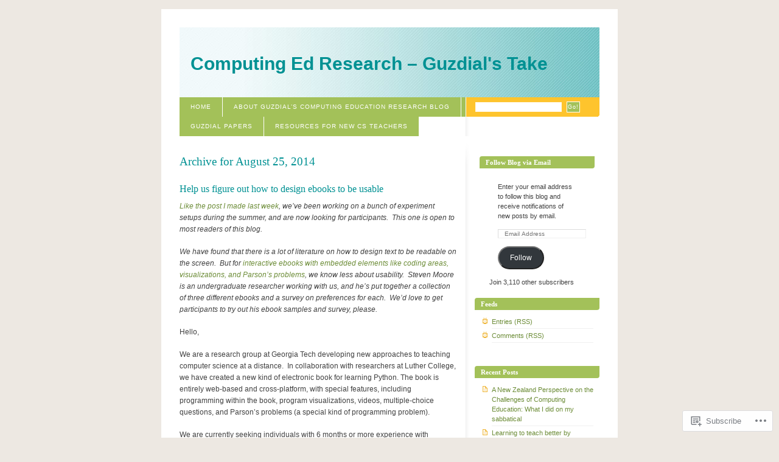

--- FILE ---
content_type: text/html; charset=UTF-8
request_url: https://computinged.wordpress.com/2014/08/25/
body_size: 19696
content:
<!DOCTYPE html PUBLIC "-//W3C//DTD XHTML 1.0 Strict//EN" "http://www.w3.org/TR/xhtml1/DTD/xhtml1-strict.dtd">
<html xmlns="http://www.w3.org/1999/xhtml" xml:lang="en" lang="en">
<head>
<meta http-equiv="Content-Type" content="text/html; charset=UTF-8" />
	<title>25 | August | 2014 | Computing Ed Research - Guzdial&#039;s Take</title>
	<link rel="pingback" href="https://computinged.wordpress.com/xmlrpc.php" />
	<meta name='robots' content='max-image-preview:large' />
<link rel='dns-prefetch' href='//s0.wp.com' />
<link rel="alternate" type="application/rss+xml" title="Computing Ed Research - Guzdial&#039;s Take &raquo; Feed" href="https://computinged.wordpress.com/feed/" />
<link rel="alternate" type="application/rss+xml" title="Computing Ed Research - Guzdial&#039;s Take &raquo; Comments Feed" href="https://computinged.wordpress.com/comments/feed/" />
	<script type="text/javascript">
		/* <![CDATA[ */
		function addLoadEvent(func) {
			var oldonload = window.onload;
			if (typeof window.onload != 'function') {
				window.onload = func;
			} else {
				window.onload = function () {
					oldonload();
					func();
				}
			}
		}
		/* ]]> */
	</script>
	<link crossorigin='anonymous' rel='stylesheet' id='all-css-0-1' href='/wp-content/mu-plugins/infinity/themes/pub/blix.css?m=1340748099i&cssminify=yes' type='text/css' media='all' />
<style id='wp-emoji-styles-inline-css'>

	img.wp-smiley, img.emoji {
		display: inline !important;
		border: none !important;
		box-shadow: none !important;
		height: 1em !important;
		width: 1em !important;
		margin: 0 0.07em !important;
		vertical-align: -0.1em !important;
		background: none !important;
		padding: 0 !important;
	}
/*# sourceURL=wp-emoji-styles-inline-css */
</style>
<link crossorigin='anonymous' rel='stylesheet' id='all-css-2-1' href='/wp-content/plugins/gutenberg-core/v22.4.0/build/styles/block-library/style.min.css?m=1768935615i&cssminify=yes' type='text/css' media='all' />
<style id='wp-block-library-inline-css'>
.has-text-align-justify {
	text-align:justify;
}
.has-text-align-justify{text-align:justify;}

/*# sourceURL=wp-block-library-inline-css */
</style><style id='global-styles-inline-css'>
:root{--wp--preset--aspect-ratio--square: 1;--wp--preset--aspect-ratio--4-3: 4/3;--wp--preset--aspect-ratio--3-4: 3/4;--wp--preset--aspect-ratio--3-2: 3/2;--wp--preset--aspect-ratio--2-3: 2/3;--wp--preset--aspect-ratio--16-9: 16/9;--wp--preset--aspect-ratio--9-16: 9/16;--wp--preset--color--black: #000000;--wp--preset--color--cyan-bluish-gray: #abb8c3;--wp--preset--color--white: #ffffff;--wp--preset--color--pale-pink: #f78da7;--wp--preset--color--vivid-red: #cf2e2e;--wp--preset--color--luminous-vivid-orange: #ff6900;--wp--preset--color--luminous-vivid-amber: #fcb900;--wp--preset--color--light-green-cyan: #7bdcb5;--wp--preset--color--vivid-green-cyan: #00d084;--wp--preset--color--pale-cyan-blue: #8ed1fc;--wp--preset--color--vivid-cyan-blue: #0693e3;--wp--preset--color--vivid-purple: #9b51e0;--wp--preset--gradient--vivid-cyan-blue-to-vivid-purple: linear-gradient(135deg,rgb(6,147,227) 0%,rgb(155,81,224) 100%);--wp--preset--gradient--light-green-cyan-to-vivid-green-cyan: linear-gradient(135deg,rgb(122,220,180) 0%,rgb(0,208,130) 100%);--wp--preset--gradient--luminous-vivid-amber-to-luminous-vivid-orange: linear-gradient(135deg,rgb(252,185,0) 0%,rgb(255,105,0) 100%);--wp--preset--gradient--luminous-vivid-orange-to-vivid-red: linear-gradient(135deg,rgb(255,105,0) 0%,rgb(207,46,46) 100%);--wp--preset--gradient--very-light-gray-to-cyan-bluish-gray: linear-gradient(135deg,rgb(238,238,238) 0%,rgb(169,184,195) 100%);--wp--preset--gradient--cool-to-warm-spectrum: linear-gradient(135deg,rgb(74,234,220) 0%,rgb(151,120,209) 20%,rgb(207,42,186) 40%,rgb(238,44,130) 60%,rgb(251,105,98) 80%,rgb(254,248,76) 100%);--wp--preset--gradient--blush-light-purple: linear-gradient(135deg,rgb(255,206,236) 0%,rgb(152,150,240) 100%);--wp--preset--gradient--blush-bordeaux: linear-gradient(135deg,rgb(254,205,165) 0%,rgb(254,45,45) 50%,rgb(107,0,62) 100%);--wp--preset--gradient--luminous-dusk: linear-gradient(135deg,rgb(255,203,112) 0%,rgb(199,81,192) 50%,rgb(65,88,208) 100%);--wp--preset--gradient--pale-ocean: linear-gradient(135deg,rgb(255,245,203) 0%,rgb(182,227,212) 50%,rgb(51,167,181) 100%);--wp--preset--gradient--electric-grass: linear-gradient(135deg,rgb(202,248,128) 0%,rgb(113,206,126) 100%);--wp--preset--gradient--midnight: linear-gradient(135deg,rgb(2,3,129) 0%,rgb(40,116,252) 100%);--wp--preset--font-size--small: 13px;--wp--preset--font-size--medium: 20px;--wp--preset--font-size--large: 36px;--wp--preset--font-size--x-large: 42px;--wp--preset--font-family--albert-sans: 'Albert Sans', sans-serif;--wp--preset--font-family--alegreya: Alegreya, serif;--wp--preset--font-family--arvo: Arvo, serif;--wp--preset--font-family--bodoni-moda: 'Bodoni Moda', serif;--wp--preset--font-family--bricolage-grotesque: 'Bricolage Grotesque', sans-serif;--wp--preset--font-family--cabin: Cabin, sans-serif;--wp--preset--font-family--chivo: Chivo, sans-serif;--wp--preset--font-family--commissioner: Commissioner, sans-serif;--wp--preset--font-family--cormorant: Cormorant, serif;--wp--preset--font-family--courier-prime: 'Courier Prime', monospace;--wp--preset--font-family--crimson-pro: 'Crimson Pro', serif;--wp--preset--font-family--dm-mono: 'DM Mono', monospace;--wp--preset--font-family--dm-sans: 'DM Sans', sans-serif;--wp--preset--font-family--dm-serif-display: 'DM Serif Display', serif;--wp--preset--font-family--domine: Domine, serif;--wp--preset--font-family--eb-garamond: 'EB Garamond', serif;--wp--preset--font-family--epilogue: Epilogue, sans-serif;--wp--preset--font-family--fahkwang: Fahkwang, sans-serif;--wp--preset--font-family--figtree: Figtree, sans-serif;--wp--preset--font-family--fira-sans: 'Fira Sans', sans-serif;--wp--preset--font-family--fjalla-one: 'Fjalla One', sans-serif;--wp--preset--font-family--fraunces: Fraunces, serif;--wp--preset--font-family--gabarito: Gabarito, system-ui;--wp--preset--font-family--ibm-plex-mono: 'IBM Plex Mono', monospace;--wp--preset--font-family--ibm-plex-sans: 'IBM Plex Sans', sans-serif;--wp--preset--font-family--ibarra-real-nova: 'Ibarra Real Nova', serif;--wp--preset--font-family--instrument-serif: 'Instrument Serif', serif;--wp--preset--font-family--inter: Inter, sans-serif;--wp--preset--font-family--josefin-sans: 'Josefin Sans', sans-serif;--wp--preset--font-family--jost: Jost, sans-serif;--wp--preset--font-family--libre-baskerville: 'Libre Baskerville', serif;--wp--preset--font-family--libre-franklin: 'Libre Franklin', sans-serif;--wp--preset--font-family--literata: Literata, serif;--wp--preset--font-family--lora: Lora, serif;--wp--preset--font-family--merriweather: Merriweather, serif;--wp--preset--font-family--montserrat: Montserrat, sans-serif;--wp--preset--font-family--newsreader: Newsreader, serif;--wp--preset--font-family--noto-sans-mono: 'Noto Sans Mono', sans-serif;--wp--preset--font-family--nunito: Nunito, sans-serif;--wp--preset--font-family--open-sans: 'Open Sans', sans-serif;--wp--preset--font-family--overpass: Overpass, sans-serif;--wp--preset--font-family--pt-serif: 'PT Serif', serif;--wp--preset--font-family--petrona: Petrona, serif;--wp--preset--font-family--piazzolla: Piazzolla, serif;--wp--preset--font-family--playfair-display: 'Playfair Display', serif;--wp--preset--font-family--plus-jakarta-sans: 'Plus Jakarta Sans', sans-serif;--wp--preset--font-family--poppins: Poppins, sans-serif;--wp--preset--font-family--raleway: Raleway, sans-serif;--wp--preset--font-family--roboto: Roboto, sans-serif;--wp--preset--font-family--roboto-slab: 'Roboto Slab', serif;--wp--preset--font-family--rubik: Rubik, sans-serif;--wp--preset--font-family--rufina: Rufina, serif;--wp--preset--font-family--sora: Sora, sans-serif;--wp--preset--font-family--source-sans-3: 'Source Sans 3', sans-serif;--wp--preset--font-family--source-serif-4: 'Source Serif 4', serif;--wp--preset--font-family--space-mono: 'Space Mono', monospace;--wp--preset--font-family--syne: Syne, sans-serif;--wp--preset--font-family--texturina: Texturina, serif;--wp--preset--font-family--urbanist: Urbanist, sans-serif;--wp--preset--font-family--work-sans: 'Work Sans', sans-serif;--wp--preset--spacing--20: 0.44rem;--wp--preset--spacing--30: 0.67rem;--wp--preset--spacing--40: 1rem;--wp--preset--spacing--50: 1.5rem;--wp--preset--spacing--60: 2.25rem;--wp--preset--spacing--70: 3.38rem;--wp--preset--spacing--80: 5.06rem;--wp--preset--shadow--natural: 6px 6px 9px rgba(0, 0, 0, 0.2);--wp--preset--shadow--deep: 12px 12px 50px rgba(0, 0, 0, 0.4);--wp--preset--shadow--sharp: 6px 6px 0px rgba(0, 0, 0, 0.2);--wp--preset--shadow--outlined: 6px 6px 0px -3px rgb(255, 255, 255), 6px 6px rgb(0, 0, 0);--wp--preset--shadow--crisp: 6px 6px 0px rgb(0, 0, 0);}:where(body) { margin: 0; }:where(.is-layout-flex){gap: 0.5em;}:where(.is-layout-grid){gap: 0.5em;}body .is-layout-flex{display: flex;}.is-layout-flex{flex-wrap: wrap;align-items: center;}.is-layout-flex > :is(*, div){margin: 0;}body .is-layout-grid{display: grid;}.is-layout-grid > :is(*, div){margin: 0;}body{padding-top: 0px;padding-right: 0px;padding-bottom: 0px;padding-left: 0px;}:root :where(.wp-element-button, .wp-block-button__link){background-color: #32373c;border-width: 0;color: #fff;font-family: inherit;font-size: inherit;font-style: inherit;font-weight: inherit;letter-spacing: inherit;line-height: inherit;padding-top: calc(0.667em + 2px);padding-right: calc(1.333em + 2px);padding-bottom: calc(0.667em + 2px);padding-left: calc(1.333em + 2px);text-decoration: none;text-transform: inherit;}.has-black-color{color: var(--wp--preset--color--black) !important;}.has-cyan-bluish-gray-color{color: var(--wp--preset--color--cyan-bluish-gray) !important;}.has-white-color{color: var(--wp--preset--color--white) !important;}.has-pale-pink-color{color: var(--wp--preset--color--pale-pink) !important;}.has-vivid-red-color{color: var(--wp--preset--color--vivid-red) !important;}.has-luminous-vivid-orange-color{color: var(--wp--preset--color--luminous-vivid-orange) !important;}.has-luminous-vivid-amber-color{color: var(--wp--preset--color--luminous-vivid-amber) !important;}.has-light-green-cyan-color{color: var(--wp--preset--color--light-green-cyan) !important;}.has-vivid-green-cyan-color{color: var(--wp--preset--color--vivid-green-cyan) !important;}.has-pale-cyan-blue-color{color: var(--wp--preset--color--pale-cyan-blue) !important;}.has-vivid-cyan-blue-color{color: var(--wp--preset--color--vivid-cyan-blue) !important;}.has-vivid-purple-color{color: var(--wp--preset--color--vivid-purple) !important;}.has-black-background-color{background-color: var(--wp--preset--color--black) !important;}.has-cyan-bluish-gray-background-color{background-color: var(--wp--preset--color--cyan-bluish-gray) !important;}.has-white-background-color{background-color: var(--wp--preset--color--white) !important;}.has-pale-pink-background-color{background-color: var(--wp--preset--color--pale-pink) !important;}.has-vivid-red-background-color{background-color: var(--wp--preset--color--vivid-red) !important;}.has-luminous-vivid-orange-background-color{background-color: var(--wp--preset--color--luminous-vivid-orange) !important;}.has-luminous-vivid-amber-background-color{background-color: var(--wp--preset--color--luminous-vivid-amber) !important;}.has-light-green-cyan-background-color{background-color: var(--wp--preset--color--light-green-cyan) !important;}.has-vivid-green-cyan-background-color{background-color: var(--wp--preset--color--vivid-green-cyan) !important;}.has-pale-cyan-blue-background-color{background-color: var(--wp--preset--color--pale-cyan-blue) !important;}.has-vivid-cyan-blue-background-color{background-color: var(--wp--preset--color--vivid-cyan-blue) !important;}.has-vivid-purple-background-color{background-color: var(--wp--preset--color--vivid-purple) !important;}.has-black-border-color{border-color: var(--wp--preset--color--black) !important;}.has-cyan-bluish-gray-border-color{border-color: var(--wp--preset--color--cyan-bluish-gray) !important;}.has-white-border-color{border-color: var(--wp--preset--color--white) !important;}.has-pale-pink-border-color{border-color: var(--wp--preset--color--pale-pink) !important;}.has-vivid-red-border-color{border-color: var(--wp--preset--color--vivid-red) !important;}.has-luminous-vivid-orange-border-color{border-color: var(--wp--preset--color--luminous-vivid-orange) !important;}.has-luminous-vivid-amber-border-color{border-color: var(--wp--preset--color--luminous-vivid-amber) !important;}.has-light-green-cyan-border-color{border-color: var(--wp--preset--color--light-green-cyan) !important;}.has-vivid-green-cyan-border-color{border-color: var(--wp--preset--color--vivid-green-cyan) !important;}.has-pale-cyan-blue-border-color{border-color: var(--wp--preset--color--pale-cyan-blue) !important;}.has-vivid-cyan-blue-border-color{border-color: var(--wp--preset--color--vivid-cyan-blue) !important;}.has-vivid-purple-border-color{border-color: var(--wp--preset--color--vivid-purple) !important;}.has-vivid-cyan-blue-to-vivid-purple-gradient-background{background: var(--wp--preset--gradient--vivid-cyan-blue-to-vivid-purple) !important;}.has-light-green-cyan-to-vivid-green-cyan-gradient-background{background: var(--wp--preset--gradient--light-green-cyan-to-vivid-green-cyan) !important;}.has-luminous-vivid-amber-to-luminous-vivid-orange-gradient-background{background: var(--wp--preset--gradient--luminous-vivid-amber-to-luminous-vivid-orange) !important;}.has-luminous-vivid-orange-to-vivid-red-gradient-background{background: var(--wp--preset--gradient--luminous-vivid-orange-to-vivid-red) !important;}.has-very-light-gray-to-cyan-bluish-gray-gradient-background{background: var(--wp--preset--gradient--very-light-gray-to-cyan-bluish-gray) !important;}.has-cool-to-warm-spectrum-gradient-background{background: var(--wp--preset--gradient--cool-to-warm-spectrum) !important;}.has-blush-light-purple-gradient-background{background: var(--wp--preset--gradient--blush-light-purple) !important;}.has-blush-bordeaux-gradient-background{background: var(--wp--preset--gradient--blush-bordeaux) !important;}.has-luminous-dusk-gradient-background{background: var(--wp--preset--gradient--luminous-dusk) !important;}.has-pale-ocean-gradient-background{background: var(--wp--preset--gradient--pale-ocean) !important;}.has-electric-grass-gradient-background{background: var(--wp--preset--gradient--electric-grass) !important;}.has-midnight-gradient-background{background: var(--wp--preset--gradient--midnight) !important;}.has-small-font-size{font-size: var(--wp--preset--font-size--small) !important;}.has-medium-font-size{font-size: var(--wp--preset--font-size--medium) !important;}.has-large-font-size{font-size: var(--wp--preset--font-size--large) !important;}.has-x-large-font-size{font-size: var(--wp--preset--font-size--x-large) !important;}.has-albert-sans-font-family{font-family: var(--wp--preset--font-family--albert-sans) !important;}.has-alegreya-font-family{font-family: var(--wp--preset--font-family--alegreya) !important;}.has-arvo-font-family{font-family: var(--wp--preset--font-family--arvo) !important;}.has-bodoni-moda-font-family{font-family: var(--wp--preset--font-family--bodoni-moda) !important;}.has-bricolage-grotesque-font-family{font-family: var(--wp--preset--font-family--bricolage-grotesque) !important;}.has-cabin-font-family{font-family: var(--wp--preset--font-family--cabin) !important;}.has-chivo-font-family{font-family: var(--wp--preset--font-family--chivo) !important;}.has-commissioner-font-family{font-family: var(--wp--preset--font-family--commissioner) !important;}.has-cormorant-font-family{font-family: var(--wp--preset--font-family--cormorant) !important;}.has-courier-prime-font-family{font-family: var(--wp--preset--font-family--courier-prime) !important;}.has-crimson-pro-font-family{font-family: var(--wp--preset--font-family--crimson-pro) !important;}.has-dm-mono-font-family{font-family: var(--wp--preset--font-family--dm-mono) !important;}.has-dm-sans-font-family{font-family: var(--wp--preset--font-family--dm-sans) !important;}.has-dm-serif-display-font-family{font-family: var(--wp--preset--font-family--dm-serif-display) !important;}.has-domine-font-family{font-family: var(--wp--preset--font-family--domine) !important;}.has-eb-garamond-font-family{font-family: var(--wp--preset--font-family--eb-garamond) !important;}.has-epilogue-font-family{font-family: var(--wp--preset--font-family--epilogue) !important;}.has-fahkwang-font-family{font-family: var(--wp--preset--font-family--fahkwang) !important;}.has-figtree-font-family{font-family: var(--wp--preset--font-family--figtree) !important;}.has-fira-sans-font-family{font-family: var(--wp--preset--font-family--fira-sans) !important;}.has-fjalla-one-font-family{font-family: var(--wp--preset--font-family--fjalla-one) !important;}.has-fraunces-font-family{font-family: var(--wp--preset--font-family--fraunces) !important;}.has-gabarito-font-family{font-family: var(--wp--preset--font-family--gabarito) !important;}.has-ibm-plex-mono-font-family{font-family: var(--wp--preset--font-family--ibm-plex-mono) !important;}.has-ibm-plex-sans-font-family{font-family: var(--wp--preset--font-family--ibm-plex-sans) !important;}.has-ibarra-real-nova-font-family{font-family: var(--wp--preset--font-family--ibarra-real-nova) !important;}.has-instrument-serif-font-family{font-family: var(--wp--preset--font-family--instrument-serif) !important;}.has-inter-font-family{font-family: var(--wp--preset--font-family--inter) !important;}.has-josefin-sans-font-family{font-family: var(--wp--preset--font-family--josefin-sans) !important;}.has-jost-font-family{font-family: var(--wp--preset--font-family--jost) !important;}.has-libre-baskerville-font-family{font-family: var(--wp--preset--font-family--libre-baskerville) !important;}.has-libre-franklin-font-family{font-family: var(--wp--preset--font-family--libre-franklin) !important;}.has-literata-font-family{font-family: var(--wp--preset--font-family--literata) !important;}.has-lora-font-family{font-family: var(--wp--preset--font-family--lora) !important;}.has-merriweather-font-family{font-family: var(--wp--preset--font-family--merriweather) !important;}.has-montserrat-font-family{font-family: var(--wp--preset--font-family--montserrat) !important;}.has-newsreader-font-family{font-family: var(--wp--preset--font-family--newsreader) !important;}.has-noto-sans-mono-font-family{font-family: var(--wp--preset--font-family--noto-sans-mono) !important;}.has-nunito-font-family{font-family: var(--wp--preset--font-family--nunito) !important;}.has-open-sans-font-family{font-family: var(--wp--preset--font-family--open-sans) !important;}.has-overpass-font-family{font-family: var(--wp--preset--font-family--overpass) !important;}.has-pt-serif-font-family{font-family: var(--wp--preset--font-family--pt-serif) !important;}.has-petrona-font-family{font-family: var(--wp--preset--font-family--petrona) !important;}.has-piazzolla-font-family{font-family: var(--wp--preset--font-family--piazzolla) !important;}.has-playfair-display-font-family{font-family: var(--wp--preset--font-family--playfair-display) !important;}.has-plus-jakarta-sans-font-family{font-family: var(--wp--preset--font-family--plus-jakarta-sans) !important;}.has-poppins-font-family{font-family: var(--wp--preset--font-family--poppins) !important;}.has-raleway-font-family{font-family: var(--wp--preset--font-family--raleway) !important;}.has-roboto-font-family{font-family: var(--wp--preset--font-family--roboto) !important;}.has-roboto-slab-font-family{font-family: var(--wp--preset--font-family--roboto-slab) !important;}.has-rubik-font-family{font-family: var(--wp--preset--font-family--rubik) !important;}.has-rufina-font-family{font-family: var(--wp--preset--font-family--rufina) !important;}.has-sora-font-family{font-family: var(--wp--preset--font-family--sora) !important;}.has-source-sans-3-font-family{font-family: var(--wp--preset--font-family--source-sans-3) !important;}.has-source-serif-4-font-family{font-family: var(--wp--preset--font-family--source-serif-4) !important;}.has-space-mono-font-family{font-family: var(--wp--preset--font-family--space-mono) !important;}.has-syne-font-family{font-family: var(--wp--preset--font-family--syne) !important;}.has-texturina-font-family{font-family: var(--wp--preset--font-family--texturina) !important;}.has-urbanist-font-family{font-family: var(--wp--preset--font-family--urbanist) !important;}.has-work-sans-font-family{font-family: var(--wp--preset--font-family--work-sans) !important;}
/*# sourceURL=global-styles-inline-css */
</style>

<style id='classic-theme-styles-inline-css'>
.wp-block-button__link{background-color:#32373c;border-radius:9999px;box-shadow:none;color:#fff;font-size:1.125em;padding:calc(.667em + 2px) calc(1.333em + 2px);text-decoration:none}.wp-block-file__button{background:#32373c;color:#fff}.wp-block-accordion-heading{margin:0}.wp-block-accordion-heading__toggle{background-color:inherit!important;color:inherit!important}.wp-block-accordion-heading__toggle:not(:focus-visible){outline:none}.wp-block-accordion-heading__toggle:focus,.wp-block-accordion-heading__toggle:hover{background-color:inherit!important;border:none;box-shadow:none;color:inherit;padding:var(--wp--preset--spacing--20,1em) 0;text-decoration:none}.wp-block-accordion-heading__toggle:focus-visible{outline:auto;outline-offset:0}
/*# sourceURL=/wp-content/plugins/gutenberg-core/v22.4.0/build/styles/block-library/classic.min.css */
</style>
<link crossorigin='anonymous' rel='stylesheet' id='all-css-4-1' href='/_static/??-eJyFkN1uwzAIhV9oBKWt0u2i6rPECXXZ7NgypMnefqRVf6ZJ2Q0CdD4OgFOGLg1Kg2IOo+dBsEsupO5LcFPV71UNwjEHgkKXaoc9iz4UIPodqOpE3vBlUBzhOauQ9WNudVFE6rmlQNFka9jEvSc1XO45KM3rSDYbcC4XEgGLkccIejYv+cPd2phHhy7wjP/eUcgu9pb6607Pcg3ylMD+1Cqn4VcBp9ByWdBjPNT7Xd18bLeb5vMHt0WT2A==&cssminify=yes' type='text/css' media='all' />
<link crossorigin='anonymous' rel='stylesheet' id='print-css-5-1' href='/wp-content/mu-plugins/global-print/global-print.css?m=1465851035i&cssminify=yes' type='text/css' media='print' />
<style id='jetpack-global-styles-frontend-style-inline-css'>
:root { --font-headings: unset; --font-base: unset; --font-headings-default: -apple-system,BlinkMacSystemFont,"Segoe UI",Roboto,Oxygen-Sans,Ubuntu,Cantarell,"Helvetica Neue",sans-serif; --font-base-default: -apple-system,BlinkMacSystemFont,"Segoe UI",Roboto,Oxygen-Sans,Ubuntu,Cantarell,"Helvetica Neue",sans-serif;}
/*# sourceURL=jetpack-global-styles-frontend-style-inline-css */
</style>
<link crossorigin='anonymous' rel='stylesheet' id='all-css-8-1' href='/wp-content/themes/h4/global.css?m=1420737423i&cssminify=yes' type='text/css' media='all' />
<script type="text/javascript" id="wpcom-actionbar-placeholder-js-extra">
/* <![CDATA[ */
var actionbardata = {"siteID":"8185302","postID":"0","siteURL":"https://computinged.wordpress.com","xhrURL":"https://computinged.wordpress.com/wp-admin/admin-ajax.php","nonce":"dabdc66892","isLoggedIn":"","statusMessage":"","subsEmailDefault":"instantly","proxyScriptUrl":"https://s0.wp.com/wp-content/js/wpcom-proxy-request.js?m=1513050504i&amp;ver=20211021","i18n":{"followedText":"New posts from this site will now appear in your \u003Ca href=\"https://wordpress.com/reader\"\u003EReader\u003C/a\u003E","foldBar":"Collapse this bar","unfoldBar":"Expand this bar","shortLinkCopied":"Shortlink copied to clipboard."}};
//# sourceURL=wpcom-actionbar-placeholder-js-extra
/* ]]> */
</script>
<script type="text/javascript" id="jetpack-mu-wpcom-settings-js-before">
/* <![CDATA[ */
var JETPACK_MU_WPCOM_SETTINGS = {"assetsUrl":"https://s0.wp.com/wp-content/mu-plugins/jetpack-mu-wpcom-plugin/moon/jetpack_vendor/automattic/jetpack-mu-wpcom/src/build/"};
//# sourceURL=jetpack-mu-wpcom-settings-js-before
/* ]]> */
</script>
<script crossorigin='anonymous' type='text/javascript'  src='/wp-content/js/rlt-proxy.js?m=1720530689i'></script>
<script type="text/javascript" id="rlt-proxy-js-after">
/* <![CDATA[ */
	rltInitialize( {"token":null,"iframeOrigins":["https:\/\/widgets.wp.com"]} );
//# sourceURL=rlt-proxy-js-after
/* ]]> */
</script>
<link rel="EditURI" type="application/rsd+xml" title="RSD" href="https://computinged.wordpress.com/xmlrpc.php?rsd" />
<meta name="generator" content="WordPress.com" />

<!-- Jetpack Open Graph Tags -->
<meta property="og:type" content="website" />
<meta property="og:title" content="August 25, 2014 &#8211; Computing Ed Research &#8211; Guzdial&#039;s Take" />
<meta property="og:site_name" content="Computing Ed Research - Guzdial&#039;s Take" />
<meta property="og:image" content="https://secure.gravatar.com/blavatar/bc2fbce8b69169c201a94a4e850b366e347435c39a530b70cc1f08cbcda0df3d?s=200&#038;ts=1769534562" />
<meta property="og:image:width" content="200" />
<meta property="og:image:height" content="200" />
<meta property="og:image:alt" content="" />
<meta property="og:locale" content="en_US" />
<meta property="fb:app_id" content="249643311490" />
<meta name="twitter:creator" content="@guzdial" />
<meta name="twitter:site" content="@guzdial" />

<!-- End Jetpack Open Graph Tags -->
<link rel="shortcut icon" type="image/x-icon" href="https://secure.gravatar.com/blavatar/bc2fbce8b69169c201a94a4e850b366e347435c39a530b70cc1f08cbcda0df3d?s=32" sizes="16x16" />
<link rel="icon" type="image/x-icon" href="https://secure.gravatar.com/blavatar/bc2fbce8b69169c201a94a4e850b366e347435c39a530b70cc1f08cbcda0df3d?s=32" sizes="16x16" />
<link rel="apple-touch-icon" href="https://secure.gravatar.com/blavatar/bc2fbce8b69169c201a94a4e850b366e347435c39a530b70cc1f08cbcda0df3d?s=114" />
<link rel='openid.server' href='https://computinged.wordpress.com/?openidserver=1' />
<link rel='openid.delegate' href='https://computinged.wordpress.com/' />
<link rel="search" type="application/opensearchdescription+xml" href="https://computinged.wordpress.com/osd.xml" title="Computing Ed Research - Guzdial&#039;s Take" />
<link rel="search" type="application/opensearchdescription+xml" href="https://s1.wp.com/opensearch.xml" title="WordPress.com" />
<style type="text/css">.recentcomments a{display:inline !important;padding:0 !important;margin:0 !important;}</style>		<style type="text/css">
			.recentcomments a {
				display: inline !important;
				padding: 0 !important;
				margin: 0 !important;
			}

			table.recentcommentsavatartop img.avatar, table.recentcommentsavatarend img.avatar {
				border: 0px;
				margin: 0;
			}

			table.recentcommentsavatartop a, table.recentcommentsavatarend a {
				border: 0px !important;
				background-color: transparent !important;
			}

			td.recentcommentsavatarend, td.recentcommentsavatartop {
				padding: 0px 0px 1px 0px;
				margin: 0px;
			}

			td.recentcommentstextend {
				border: none !important;
				padding: 0px 0px 2px 10px;
			}

			.rtl td.recentcommentstextend {
				padding: 0px 10px 2px 0px;
			}

			td.recentcommentstexttop {
				border: none;
				padding: 0px 0px 0px 10px;
			}

			.rtl td.recentcommentstexttop {
				padding: 0px 10px 0px 0px;
			}
		</style>
		<meta name="description" content="1 post published by Mark Guzdial on August 25, 2014" />
<style type="text/css">
#header{
	background: url(https://s0.wp.com/wp-content/themes/pub/blix/images/spring_flavour/header_bg.jpg) no-repeat;
}
#header h1 a, #desc {
	color:#009193;
}
#desc {
	margin-right: 30px;
}
</style>
<link crossorigin='anonymous' rel='stylesheet' id='all-css-0-3' href='/_static/??-eJyNjEEKwkAMAD/kNtSixYP4FLG7oaTuJsEklP7eCl68eZuBYWDVlIUd2aFF0hozscGCro/8/Do0EYY7cYYpqBawmCy/SJ1kj3+sa8RdNjvA/+cmJSoarFRmdAMXTSq2k/lW8bO7tWs/nobLeB764/IGEs9EfQ==&cssminify=yes' type='text/css' media='all' />
</head>

<body class="archive date wp-theme-pubblix customizer-styles-applied jetpack-reblog-enabled">
<div id="container">

<div id="header">
	<h1><a href="https://computinged.wordpress.com">Computing Ed Research &#8211; Guzdial&#039;s Take</a></h1>
</div>

<div id="navigation">

	<form action="https://computinged.wordpress.com/" method="get">
		<fieldset>
			<input value="" name="s" id="s" />
			<input type="submit" value="Go!" id="searchbutton" name="searchbutton" />
		</fieldset>
	</form>

	<ul class="menu">
	<li><a href="https://computinged.wordpress.com">Home</a></li>
	<li class="page_item page-item-2"><a href="https://computinged.wordpress.com/about/">About Guzdial&#8217;s Computing Education Research&nbsp;Blog</a></li>
<li class="page_item page-item-5933"><a href="https://computinged.wordpress.com/guzdial-papers/">Guzdial Papers</a></li>
<li class="page_item page-item-6653"><a href="https://computinged.wordpress.com/resources-for-new-cs-teachers/">Resources for new CS&nbsp;Teachers</a></li>
</ul>

</div><!-- /navigation -->

<hr class="low" />

<div id="content" class="archive">


			<h2>Archive for <span>August 25, 2014</span></h2>

	

	<div id="post-7610" class="entry post-7610 post type-post status-publish format-standard hentry category-uncategorized tag-computing-education-research tag-cslearning4u tag-ebooks">

		<h3><a href="https://computinged.wordpress.com/2014/08/25/help-us-figure-out-how-to-design-ebooks-to-be-usable/">Help us figure out how to design ebooks to be&nbsp;usable</a></h3>

		<p><em><a title="Seeking Participants for Modality Study: Please forward" href="https://computinged.wordpress.com/2014/08/21/seeking-participants-for-modality-study-please-forward/">Like the post I made last week</a>, we&#8217;ve been working on a bunch of experiment setups during the summer, and are now looking for participants.  This one is open to most readers of this blog. </em></p>
<p><em>We have found that there is a lot of literature on how to design text to be readable on the screen.  But for <a title="What defines quality of an open-education book?" href="https://computinged.wordpress.com/2014/02/21/what-defines-quality-of-an-open-education-book/">interactive ebooks with embedded elements like coding areas, visualizations, and Parson&#8217;s problems</a>, we know less about usability.  Steven Moore is an undergraduate researcher working with us, and he&#8217;s put together a collection of three different ebooks and a survey on preferences for each.  We&#8217;d love to get participants to try out his ebook samples and survey, please.</em></p>
<p class="p1">Hello,</p>
<p class="p1">We are a research group at Georgia Tech developing new approaches to teaching computer science at a distance.  In collaboration with researchers at Luther College, we have created a new kind of electronic book for learning Python. The book is entirely web-based and cross-platform, with special features, including programming within the book, program visualizations, videos, multiple-choice questions, and Parson&#8217;s problems (a special kind of programming problem).</p>
<p class="p1">We are currently seeking individuals with 6 months or more experience with programming in a textual language.  If you are willing to volunteer, you will need to complete a survey regarding the design and usability of three different interactive computer science e-books and specific components within those e-books.  Links to the e-books will be provided within the survey and the whole study can be completed via most web browsers.  The survey should take roughly forty-five minutes to complete.  We would like you to complete it by September 30<span class="s1"><sup>th</sup></span>, 2014.</p>
<p class="p1">The risks involved are no greater than those involved in daily activities.  You will receive a $15.00 gift card for completing the survey.  Study records will be kept confidential and your participation in this study is greatly valued.</p>
<p class="p1">If you are interested in participating, please contact Steven Moore at <a href="mailto:smoore46@gatech.edu"><span class="s2">smoore46@gatech.edu</span></a>.  If you have any questions, please feel free to contact me, Mark Guzdial at <a href="mailto:guzdial@cc.gatech.edu"><span class="s2">guzdial@cc.gatech.edu</span></a>.</p>

		<p class="info">   		<em class="date"><a href="https://computinged.wordpress.com/2014/08/25/help-us-figure-out-how-to-design-ebooks-to-be-usable/" title="8:53 am" rel="bookmark">August 25, 2014 at 8:53 am</a></em>   							<em class="comments-popup">
			<a href="https://computinged.wordpress.com/2014/08/25/help-us-figure-out-how-to-design-ebooks-to-be-usable/#comments" class="commentlink" >6 comments</a>			</em>
		   		   		</p>

	</div>



	<p>
		<span class="previous"></span>
		<span class="next"></span>
	</p>


</div> <!-- /content -->

<hr class="low" />

<div id="subcontent">


<div id="blog_subscription-3" class="widget widget_blog_subscription jetpack_subscription_widget"><h2><em><label for="subscribe-field">Follow Blog via Email</label></em></h2>

			<div class="wp-block-jetpack-subscriptions__container">
			<form
				action="https://subscribe.wordpress.com"
				method="post"
				accept-charset="utf-8"
				data-blog="8185302"
				data-post_access_level="everybody"
				id="subscribe-blog"
			>
				<p>Enter your email address to follow this blog and receive notifications of new posts by email.</p>
				<p id="subscribe-email">
					<label
						id="subscribe-field-label"
						for="subscribe-field"
						class="screen-reader-text"
					>
						Email Address:					</label>

					<input
							type="email"
							name="email"
							autocomplete="email"
							
							style="width: 95%; padding: 1px 10px"
							placeholder="Email Address"
							value=""
							id="subscribe-field"
							required
						/>				</p>

				<p id="subscribe-submit"
									>
					<input type="hidden" name="action" value="subscribe"/>
					<input type="hidden" name="blog_id" value="8185302"/>
					<input type="hidden" name="source" value="https://computinged.wordpress.com/2014/08/25/"/>
					<input type="hidden" name="sub-type" value="widget"/>
					<input type="hidden" name="redirect_fragment" value="subscribe-blog"/>
					<input type="hidden" id="_wpnonce" name="_wpnonce" value="edc20691eb" />					<button type="submit"
													class="wp-block-button__link"
																	>
						Follow					</button>
				</p>
			</form>
							<div class="wp-block-jetpack-subscriptions__subscount">
					Join 3,110 other subscribers				</div>
						</div>
			
</div>	<h2><em>Feeds</em></h2>

	<ul class="feeds">
	<li><a href="https://computinged.wordpress.com/feed/ ">Entries (RSS)</a></li>
	<li><a href="https://computinged.wordpress.com/comments/feed/ ">Comments (RSS)</a></li>
	</ul>
	<h2><em>Recent Posts</em></h2>

	<ul class="posts">
	<li><a href="https://computinged.wordpress.com/2026/01/26/a-new-zealand-perspective-on-the-challenges-of-computing-education-what-i-did-on-my-sabbatical/">A New Zealand Perspective on the Challenges of Computing Education: What I did on my sabbatical</a></li>
<li><a href="https://computinged.wordpress.com/2026/01/20/learning-to-teach-better-by-observation-what-i-did-on-my-sabbatical/">Learning to teach better by observation: What I did on my sabbatical</a></li>
<li><a href="https://computinged.wordpress.com/2025/12/08/dr-tamara-nelson-fromm-defends-her-dissertation-what-debugging-looks-like-in-alternative-endpoints/">Dr. Tamara Nelson-Fromm defends her dissertation: What Debugging Looks like in Alternative Endpoints</a></li>
<li><a href="https://computinged.wordpress.com/2025/12/01/creating-a-measure-of-critical-reflection-and-agency-in-computing/">Creating a measure of Critical Reflection and Agency in Computing</a></li>
<li><a href="https://computinged.wordpress.com/2025/05/27/seeking-k-12-computing-teachers-with-emerging-bilingual-students-in-their-classes/">Seeking K-12 Computing Teachers With Emerging Bilingual students in their classes</a></li>
<li><a href="https://computinged.wordpress.com/2025/03/30/three-stories-about-cs-is-overwhelming-and-how-we-can-do-better/">Three stories about how CS is overwhelming, and ideas for how we can do better</a></li>
<li><a href="https://computinged.wordpress.com/2025/03/23/an-alternative-model-for-k-12-computing-education-our-students-dont-need-a-sense-of-belonging-in-cs/">School teachers don't need to recruit students into CS: An alternative model for K-12 computing education</a></li>
<li><a href="https://computinged.wordpress.com/2025/03/16/how-scientists-learn-computing-and-use-llms-to-program/">How scientists learn computing and use LLMs to program: Computing education for scientists and for democracy</a></li>
<li><a href="https://computinged.wordpress.com/2025/03/09/my-favorite-icer-2024-paper-how-media-artists-teach-computing/">My Favorite ICER 2024 Paper: How Media Artists Teach Computing</a></li>
<li><a href="https://computinged.wordpress.com/2025/03/05/cs-doesnt-have-a-monopoly-on-computing-education-programming-is-for-everyone/">CS doesn’t have a monopoly on computing education: Programming is for everyone</a></li>
<li><a href="https://computinged.wordpress.com/2025/02/24/designing-courses-for-liberal-arts-and-sciences-students-contextualized-around-creative-expression-and-social-justice-sigcse-2025-experience-report/">Designing Courses for Liberal Arts and Sciences Students Contextualized Around Creative Expression and Social Justice: SIGCSE 2025 Experience Report</a></li>
<li><a href="https://computinged.wordpress.com/2025/02/17/how-k-12-cs-teachers-support-students-for-whom-english-is-not-their-first-language/">How K-12 CS teachers support students for whom English is not their first language</a></li>
<li><a href="https://computinged.wordpress.com/2025/02/10/media-computation-in-python-running-in-google-colab-notebooks/">Media Computation in Python running in Google Colab Notebooks</a></li>
<li><a href="https://computinged.wordpress.com/2025/02/03/dr-bahare-naimipour-defended-her-dissertation/">Dr. Bahare Naimipour defended her dissertation</a></li>
<li><a href="https://computinged.wordpress.com/2024/12/11/kids-think-girls-are-worse-than-boys-at-computer-science-by-age-6-blog-post-from-amber-settle/">Kids Think Girls Are Worse Than Boys at Computer Science, by Age 6 - blog post from Amber Settle</a></li>
	</ul>
<div id="recent-comments-2" class="widget widget_recent_comments"><h2><em>Recent Comments</em></h2>				<table class="recentcommentsavatar" cellspacing="0" cellpadding="0" border="0">
					<tr><td title="carpetbomberz" class="recentcommentsavatartop" style="height:48px; width:48px;"><a href="http://carpetbomberz.com/" rel="nofollow"><img referrerpolicy="no-referrer" alt='carpetbomberz&#039;s avatar' src='https://1.gravatar.com/avatar/45dd5e68560ca8f5496ea34f5e492d02793bf067d77690ba4ab2390fdee7c659?s=48&#038;d=identicon&#038;r=G' srcset='https://1.gravatar.com/avatar/45dd5e68560ca8f5496ea34f5e492d02793bf067d77690ba4ab2390fdee7c659?s=48&#038;d=identicon&#038;r=G 1x, https://1.gravatar.com/avatar/45dd5e68560ca8f5496ea34f5e492d02793bf067d77690ba4ab2390fdee7c659?s=72&#038;d=identicon&#038;r=G 1.5x, https://1.gravatar.com/avatar/45dd5e68560ca8f5496ea34f5e492d02793bf067d77690ba4ab2390fdee7c659?s=96&#038;d=identicon&#038;r=G 2x, https://1.gravatar.com/avatar/45dd5e68560ca8f5496ea34f5e492d02793bf067d77690ba4ab2390fdee7c659?s=144&#038;d=identicon&#038;r=G 3x, https://1.gravatar.com/avatar/45dd5e68560ca8f5496ea34f5e492d02793bf067d77690ba4ab2390fdee7c659?s=192&#038;d=identicon&#038;r=G 4x' class='avatar avatar-48' height='48' width='48' loading='lazy' decoding='async' /></a></td><td class="recentcommentstexttop" style=""><a href="http://carpetbomberz.com/" rel="nofollow">carpetbomberz</a> on <a href="https://computinged.wordpress.com/2026/01/26/a-new-zealand-perspective-on-the-challenges-of-computing-education-what-i-did-on-my-sabbatical/#comment-81956">A New Zealand Perspective on t&hellip;</a></td></tr><tr><td title="Mark Guzdial" class="recentcommentsavatarend" style="height:48px; width:48px;"><a href="http://guzdial.engin.umich.edu" rel="nofollow"><img referrerpolicy="no-referrer" alt='Mark Guzdial&#039;s avatar' src='https://1.gravatar.com/avatar/19be24fde91e85d5358b9c7b61fc44565ddfa911e3a31e5f4316c467793bf326?s=48&#038;d=identicon&#038;r=G' srcset='https://1.gravatar.com/avatar/19be24fde91e85d5358b9c7b61fc44565ddfa911e3a31e5f4316c467793bf326?s=48&#038;d=identicon&#038;r=G 1x, https://1.gravatar.com/avatar/19be24fde91e85d5358b9c7b61fc44565ddfa911e3a31e5f4316c467793bf326?s=72&#038;d=identicon&#038;r=G 1.5x, https://1.gravatar.com/avatar/19be24fde91e85d5358b9c7b61fc44565ddfa911e3a31e5f4316c467793bf326?s=96&#038;d=identicon&#038;r=G 2x, https://1.gravatar.com/avatar/19be24fde91e85d5358b9c7b61fc44565ddfa911e3a31e5f4316c467793bf326?s=144&#038;d=identicon&#038;r=G 3x, https://1.gravatar.com/avatar/19be24fde91e85d5358b9c7b61fc44565ddfa911e3a31e5f4316c467793bf326?s=192&#038;d=identicon&#038;r=G 4x' class='avatar avatar-48' height='48' width='48' loading='lazy' decoding='async' /></a></td><td class="recentcommentstextend" style=""><a href="http://guzdial.engin.umich.edu" rel="nofollow">Mark Guzdial</a> on <a href="https://computinged.wordpress.com/2026/01/20/learning-to-teach-better-by-observation-what-i-did-on-my-sabbatical/#comment-81955">Learning to teach better by ob&hellip;</a></td></tr><tr><td title="jpl" class="recentcommentsavatarend" style="height:48px; width:48px;"><img referrerpolicy="no-referrer" alt='jpl&#039;s avatar' src='https://0.gravatar.com/avatar/f1e36514e132a4b7e57a5d1271544e4c72b4ab493fd30630e9a150e982b0a32e?s=48&#038;d=identicon&#038;r=G' srcset='https://0.gravatar.com/avatar/f1e36514e132a4b7e57a5d1271544e4c72b4ab493fd30630e9a150e982b0a32e?s=48&#038;d=identicon&#038;r=G 1x, https://0.gravatar.com/avatar/f1e36514e132a4b7e57a5d1271544e4c72b4ab493fd30630e9a150e982b0a32e?s=72&#038;d=identicon&#038;r=G 1.5x, https://0.gravatar.com/avatar/f1e36514e132a4b7e57a5d1271544e4c72b4ab493fd30630e9a150e982b0a32e?s=96&#038;d=identicon&#038;r=G 2x, https://0.gravatar.com/avatar/f1e36514e132a4b7e57a5d1271544e4c72b4ab493fd30630e9a150e982b0a32e?s=144&#038;d=identicon&#038;r=G 3x, https://0.gravatar.com/avatar/f1e36514e132a4b7e57a5d1271544e4c72b4ab493fd30630e9a150e982b0a32e?s=192&#038;d=identicon&#038;r=G 4x' class='avatar avatar-48' height='48' width='48' loading='lazy' decoding='async' /></td><td class="recentcommentstextend" style="">jpl on <a href="https://computinged.wordpress.com/2026/01/20/learning-to-teach-better-by-observation-what-i-did-on-my-sabbatical/#comment-81954">Learning to teach better by ob&hellip;</a></td></tr><tr><td title="gasstationwithoutpumps" class="recentcommentsavatarend" style="height:48px; width:48px;"><a href="http://gasstationwithoutpumps.wordpress.com" rel="nofollow"><img referrerpolicy="no-referrer" alt='gasstationwithoutpumps&#039;s avatar' src='https://1.gravatar.com/avatar/4880bacb385d32e0ddb8806f57d94d11bdfe6060395c269329fb67f2615dab6a?s=48&#038;d=identicon&#038;r=G' srcset='https://1.gravatar.com/avatar/4880bacb385d32e0ddb8806f57d94d11bdfe6060395c269329fb67f2615dab6a?s=48&#038;d=identicon&#038;r=G 1x, https://1.gravatar.com/avatar/4880bacb385d32e0ddb8806f57d94d11bdfe6060395c269329fb67f2615dab6a?s=72&#038;d=identicon&#038;r=G 1.5x, https://1.gravatar.com/avatar/4880bacb385d32e0ddb8806f57d94d11bdfe6060395c269329fb67f2615dab6a?s=96&#038;d=identicon&#038;r=G 2x, https://1.gravatar.com/avatar/4880bacb385d32e0ddb8806f57d94d11bdfe6060395c269329fb67f2615dab6a?s=144&#038;d=identicon&#038;r=G 3x, https://1.gravatar.com/avatar/4880bacb385d32e0ddb8806f57d94d11bdfe6060395c269329fb67f2615dab6a?s=192&#038;d=identicon&#038;r=G 4x' class='avatar avatar-48' height='48' width='48' loading='lazy' decoding='async' /></a></td><td class="recentcommentstextend" style=""><a href="http://gasstationwithoutpumps.wordpress.com" rel="nofollow">gasstationwithoutpum&hellip;</a> on <a href="https://computinged.wordpress.com/2026/01/20/learning-to-teach-better-by-observation-what-i-did-on-my-sabbatical/#comment-81953">Learning to teach better by ob&hellip;</a></td></tr><tr><td title="Mike Zamansky" class="recentcommentsavatarend" style="height:48px; width:48px;"><img referrerpolicy="no-referrer" alt='Mike Zamansky&#039;s avatar' src='https://graph.facebook.com/v6.0/594250394/picture?type=large' srcset='https://graph.facebook.com/v6.0/594250394/picture?type=large 1x, https://graph.facebook.com/v6.0/594250394/picture?type=large 1.5x, https://graph.facebook.com/v6.0/594250394/picture?type=large 2x, https://graph.facebook.com/v6.0/594250394/picture?type=large 3x, https://graph.facebook.com/v6.0/594250394/picture?type=large 4x' class='avatar avatar-48' height='48' width='48' loading='lazy' decoding='async' /></td><td class="recentcommentstextend" style="">Mike Zamansky on <a href="https://computinged.wordpress.com/2026/01/20/learning-to-teach-better-by-observation-what-i-did-on-my-sabbatical/#comment-81952">Learning to teach better by ob&hellip;</a></td></tr>				</table>
				</div><div id="blog-stats-2" class="widget widget_blog-stats"><h2><em>Blog Stats</em></h2>		<ul>
			<li>2,176,093 hits</li>
		</ul>
		</div><div id="calendar-3" class="widget widget_calendar"><div id="calendar_wrap" class="calendar_wrap"><table id="wp-calendar" class="wp-calendar-table">
	<caption>August 2014</caption>
	<thead>
	<tr>
		<th scope="col" aria-label="Monday">M</th>
		<th scope="col" aria-label="Tuesday">T</th>
		<th scope="col" aria-label="Wednesday">W</th>
		<th scope="col" aria-label="Thursday">T</th>
		<th scope="col" aria-label="Friday">F</th>
		<th scope="col" aria-label="Saturday">S</th>
		<th scope="col" aria-label="Sunday">S</th>
	</tr>
	</thead>
	<tbody>
	<tr>
		<td colspan="4" class="pad">&nbsp;</td><td>1</td><td>2</td><td><a href="https://computinged.wordpress.com/2014/08/03/" aria-label="Posts published on August 3, 2014">3</a></td>
	</tr>
	<tr>
		<td>4</td><td><a href="https://computinged.wordpress.com/2014/08/05/" aria-label="Posts published on August 5, 2014">5</a></td><td>6</td><td><a href="https://computinged.wordpress.com/2014/08/07/" aria-label="Posts published on August 7, 2014">7</a></td><td><a href="https://computinged.wordpress.com/2014/08/08/" aria-label="Posts published on August 8, 2014">8</a></td><td><a href="https://computinged.wordpress.com/2014/08/09/" aria-label="Posts published on August 9, 2014">9</a></td><td><a href="https://computinged.wordpress.com/2014/08/10/" aria-label="Posts published on August 10, 2014">10</a></td>
	</tr>
	<tr>
		<td><a href="https://computinged.wordpress.com/2014/08/11/" aria-label="Posts published on August 11, 2014">11</a></td><td><a href="https://computinged.wordpress.com/2014/08/12/" aria-label="Posts published on August 12, 2014">12</a></td><td><a href="https://computinged.wordpress.com/2014/08/13/" aria-label="Posts published on August 13, 2014">13</a></td><td><a href="https://computinged.wordpress.com/2014/08/14/" aria-label="Posts published on August 14, 2014">14</a></td><td>15</td><td>16</td><td>17</td>
	</tr>
	<tr>
		<td><a href="https://computinged.wordpress.com/2014/08/18/" aria-label="Posts published on August 18, 2014">18</a></td><td><a href="https://computinged.wordpress.com/2014/08/19/" aria-label="Posts published on August 19, 2014">19</a></td><td><a href="https://computinged.wordpress.com/2014/08/20/" aria-label="Posts published on August 20, 2014">20</a></td><td><a href="https://computinged.wordpress.com/2014/08/21/" aria-label="Posts published on August 21, 2014">21</a></td><td><a href="https://computinged.wordpress.com/2014/08/22/" aria-label="Posts published on August 22, 2014">22</a></td><td><a href="https://computinged.wordpress.com/2014/08/23/" aria-label="Posts published on August 23, 2014">23</a></td><td>24</td>
	</tr>
	<tr>
		<td><a href="https://computinged.wordpress.com/2014/08/25/" aria-label="Posts published on August 25, 2014">25</a></td><td><a href="https://computinged.wordpress.com/2014/08/26/" aria-label="Posts published on August 26, 2014">26</a></td><td><a href="https://computinged.wordpress.com/2014/08/27/" aria-label="Posts published on August 27, 2014">27</a></td><td>28</td><td><a href="https://computinged.wordpress.com/2014/08/29/" aria-label="Posts published on August 29, 2014">29</a></td><td>30</td><td><a href="https://computinged.wordpress.com/2014/08/31/" aria-label="Posts published on August 31, 2014">31</a></td>
	</tr>
	</tbody>
	</table><nav aria-label="Previous and next months" class="wp-calendar-nav">
		<span class="wp-calendar-nav-prev"><a href="https://computinged.wordpress.com/2014/07/">&laquo; Jul</a></span>
		<span class="pad">&nbsp;</span>
		<span class="wp-calendar-nav-next"><a href="https://computinged.wordpress.com/2014/09/">Sep &raquo;</a></span>
	</nav></div></div><div id="top-posts-3" class="widget widget_top-posts"><h2><em>Top Posts &amp; Pages</em></h2><ul><li><a href="https://computinged.wordpress.com/2026/01/26/a-new-zealand-perspective-on-the-challenges-of-computing-education-what-i-did-on-my-sabbatical/" class="bump-view" data-bump-view="tp">A New Zealand Perspective on the Challenges of Computing Education: What I did on my sabbatical</a></li><li><a href="https://computinged.wordpress.com/2016/10/03/defining-a-proposal-in-one-table-how-to-write-a-guzdial-chart/" class="bump-view" data-bump-view="tp">How to Write a Guzdial Chart: Defining a Proposal in One Table</a></li><li><a href="https://computinged.wordpress.com/2026/01/20/learning-to-teach-better-by-observation-what-i-did-on-my-sabbatical/" class="bump-view" data-bump-view="tp">Learning to teach better by observation: What I did on my sabbatical</a></li><li><a href="https://computinged.wordpress.com/2018/03/19/constructivism-vs-constructivism-vs-constructionism/" class="bump-view" data-bump-view="tp">Constructivism vs. Constructivism vs. Constructionism</a></li><li><a href="https://computinged.wordpress.com/2009/08/14/lisp-and-smalltalk-are-dead-its-c-all-the-way-down/" class="bump-view" data-bump-view="tp">Lisp and Smalltalk are dead: It&#039;s C all the way down.</a></li><li><a href="https://computinged.wordpress.com/2017/10/18/why-should-we-teach-programming-hint-its-not-to-learn-problem-solving/" class="bump-view" data-bump-view="tp">Why should we teach programming (Hint: It’s not to learn problem-solving)</a></li><li><a href="https://computinged.wordpress.com/2024/10/18/do-i-have-a-say-in-this-or-has-chatgpt-already-decided-for-me-guest-blog-post-from-aadarsh-padiyath/" class="bump-view" data-bump-view="tp">Do I Have a Say in This, or Has ChatGPT Already Decided for Me?: Guest Blog Post from Aadarsh Padiyath</a></li><li><a href="https://computinged.wordpress.com/2020/07/27/proposal-2-to-change-cs-education-to-reduce-inequity-stop-allocating-rationing-or-curving-down-grades/" class="bump-view" data-bump-view="tp">Proposal #2 to Change CS Education to Reduce Inequity: Make the highest grades achievable by all students</a></li><li><a href="https://computinged.wordpress.com/2018/03/30/how-to-study-for-a-cs-exam/" class="bump-view" data-bump-view="tp">How to Study for a CS Exam</a></li><li><a href="https://computinged.wordpress.com/2018/06/18/the-story-of-macos-how-getting-it-wrong-cost-the-nation-and-how-we-make-it-better-the-next-time/" class="bump-view" data-bump-view="tp">The Story of MACOS: How getting curriculum development wrong cost the nation, and how we should do it better</a></li></ul></div><div id="wp_tag_cloud-2" class="widget wp_widget_tag_cloud"><h2><em></em></h2><a href="https://computinged.wordpress.com/tag/cs4all/" class="tag-cloud-link tag-link-165696553 tag-link-position-1" style="font-size: 9.5135135135135pt;" aria-label="#CS4All (28 items)">#CS4All</a>
<a href="https://computinged.wordpress.com/tag/alice/" class="tag-cloud-link tag-link-189805 tag-link-position-2" style="font-size: 8.7567567567568pt;" aria-label="Alice (23 items)">Alice</a>
<a href="https://computinged.wordpress.com/tag/apcs/" class="tag-cloud-link tag-link-3891847 tag-link-position-3" style="font-size: 14.716216216216pt;" aria-label="APCS (102 items)">APCS</a>
<a href="https://computinged.wordpress.com/tag/assessment/" class="tag-cloud-link tag-link-19439 tag-link-position-4" style="font-size: 9.9864864864865pt;" aria-label="assessment (31 items)">assessment</a>
<a href="https://computinged.wordpress.com/tag/bpc/" class="tag-cloud-link tag-link-1127804 tag-link-position-5" style="font-size: 20.675675675676pt;" aria-label="BPC (436 items)">BPC</a>
<a href="https://computinged.wordpress.com/tag/broadening-participation-in-computing/" class="tag-cloud-link tag-link-24709017 tag-link-position-6" style="font-size: 13.202702702703pt;" aria-label="broadening participation in computing (69 items)">broadening participation in computing</a>
<a href="https://computinged.wordpress.com/tag/ce21/" class="tag-cloud-link tag-link-43468407 tag-link-position-7" style="font-size: 9.5135135135135pt;" aria-label="CE21 (28 items)">CE21</a>
<a href="https://computinged.wordpress.com/tag/code-org/" class="tag-cloud-link tag-link-139203938 tag-link-position-8" style="font-size: 10.743243243243pt;" aria-label="Code.org (38 items)">Code.org</a>
<a href="https://computinged.wordpress.com/tag/cognitive-science/" class="tag-cloud-link tag-link-75525 tag-link-position-9" style="font-size: 13.013513513514pt;" aria-label="cognitive science (67 items)">cognitive science</a>
<a href="https://computinged.wordpress.com/tag/computational-literacy/" class="tag-cloud-link tag-link-36671082 tag-link-position-10" style="font-size: 8.3783783783784pt;" aria-label="computational literacy (21 items)">computational literacy</a>
<a href="https://computinged.wordpress.com/tag/computational-media/" class="tag-cloud-link tag-link-5831114 tag-link-position-11" style="font-size: 8.1891891891892pt;" aria-label="computational media (20 items)">computational media</a>
<a href="https://computinged.wordpress.com/tag/computational-thinking/" class="tag-cloud-link tag-link-1152782 tag-link-position-12" style="font-size: 11.5pt;" aria-label="computational thinking (46 items)">computational thinking</a>
<a href="https://computinged.wordpress.com/tag/computer-science-education/" class="tag-cloud-link tag-link-4875857 tag-link-position-13" style="font-size: 8.5675675675676pt;" aria-label="computer science education (22 items)">computer science education</a>
<a href="https://computinged.wordpress.com/tag/computer-science-teachers/" class="tag-cloud-link tag-link-88661542 tag-link-position-14" style="font-size: 9.0405405405405pt;" aria-label="computer science teachers (25 items)">computer science teachers</a>
<a href="https://computinged.wordpress.com/tag/computing-education/" class="tag-cloud-link tag-link-4716556 tag-link-position-15" style="font-size: 22pt;" aria-label="computing education (602 items)">computing education</a>
<a href="https://computinged.wordpress.com/tag/computing-education-research/" class="tag-cloud-link tag-link-23449327 tag-link-position-16" style="font-size: 21.527027027027pt;" aria-label="computing education research (530 items)">computing education research</a>
<a href="https://computinged.wordpress.com/tag/computing-for-all/" class="tag-cloud-link tag-link-91774107 tag-link-position-17" style="font-size: 15.662162162162pt;" aria-label="computing for all (129 items)">computing for all</a>
<a href="https://computinged.wordpress.com/tag/computing-for-everyone/" class="tag-cloud-link tag-link-32466812 tag-link-position-18" style="font-size: 18.689189189189pt;" aria-label="computing for everyone (267 items)">computing for everyone</a>
<a href="https://computinged.wordpress.com/tag/contextualized-computing-education/" class="tag-cloud-link tag-link-25310360 tag-link-position-19" style="font-size: 10.837837837838pt;" aria-label="contextualized computing education (39 items)">contextualized computing education</a>
<a href="https://computinged.wordpress.com/tag/cs1/" class="tag-cloud-link tag-link-1799365 tag-link-position-20" style="font-size: 11.594594594595pt;" aria-label="CS1 (47 items)">CS1</a>
<a href="https://computinged.wordpress.com/tag/cs10k/" class="tag-cloud-link tag-link-32277512 tag-link-position-21" style="font-size: 11.405405405405pt;" aria-label="CS10K (45 items)">CS10K</a>
<a href="https://computinged.wordpress.com/tag/csprinciples/" class="tag-cloud-link tag-link-85559129 tag-link-position-22" style="font-size: 8.3783783783784pt;" aria-label="CS:Principles (21 items)">CS:Principles</a>
<a href="https://computinged.wordpress.com/tag/csed-week/" class="tag-cloud-link tag-link-28442225 tag-link-position-23" style="font-size: 9.7972972972973pt;" aria-label="CSEd Week (30 items)">CSEd Week</a>
<a href="https://computinged.wordpress.com/tag/cslearning4u/" class="tag-cloud-link tag-link-65060480 tag-link-position-24" style="font-size: 8pt;" aria-label="CSLearning4U (19 items)">CSLearning4U</a>
<a href="https://computinged.wordpress.com/tag/csta/" class="tag-cloud-link tag-link-2720805 tag-link-position-25" style="font-size: 9.7027027027027pt;" aria-label="CSTA (29 items)">CSTA</a>
<a href="https://computinged.wordpress.com/tag/curriculum/" class="tag-cloud-link tag-link-24288 tag-link-position-26" style="font-size: 11.594594594595pt;" aria-label="curriculum (47 items)">curriculum</a>
<a href="https://computinged.wordpress.com/tag/distance-education/" class="tag-cloud-link tag-link-38485 tag-link-position-27" style="font-size: 13.013513513514pt;" aria-label="distance education (66 items)">distance education</a>
<a href="https://computinged.wordpress.com/tag/ebooks/" class="tag-cloud-link tag-link-6725 tag-link-position-28" style="font-size: 9.2297297297297pt;" aria-label="ebooks (26 items)">ebooks</a>
<a href="https://computinged.wordpress.com/tag/ecep/" class="tag-cloud-link tag-link-12220971 tag-link-position-29" style="font-size: 12.351351351351pt;" aria-label="ECEP (56 items)">ECEP</a>
<a href="https://computinged.wordpress.com/tag/economics/" class="tag-cloud-link tag-link-657 tag-link-position-30" style="font-size: 11.783783783784pt;" aria-label="economics (49 items)">economics</a>
<a href="https://computinged.wordpress.com/tag/educational-psychology/" class="tag-cloud-link tag-link-270342 tag-link-position-31" style="font-size: 13.864864864865pt;" aria-label="educational psychology (82 items)">educational psychology</a>
<a href="https://computinged.wordpress.com/tag/educational-technology/" class="tag-cloud-link tag-link-9667 tag-link-position-32" style="font-size: 15.662162162162pt;" aria-label="educational technology (127 items)">educational technology</a>
<a href="https://computinged.wordpress.com/tag/education-research/" class="tag-cloud-link tag-link-84019 tag-link-position-33" style="font-size: 9.7972972972973pt;" aria-label="education research (30 items)">education research</a>
<a href="https://computinged.wordpress.com/tag/end-user-programming/" class="tag-cloud-link tag-link-1045698 tag-link-position-34" style="font-size: 11.310810810811pt;" aria-label="end-user programming (44 items)">end-user programming</a>
<a href="https://computinged.wordpress.com/tag/engineering-education/" class="tag-cloud-link tag-link-375684 tag-link-position-35" style="font-size: 9.2297297297297pt;" aria-label="engineering education (26 items)">engineering education</a>
<a href="https://computinged.wordpress.com/tag/evaluation/" class="tag-cloud-link tag-link-47811 tag-link-position-36" style="font-size: 8.1891891891892pt;" aria-label="evaluation (20 items)">evaluation</a>
<a href="https://computinged.wordpress.com/tag/gacomputes/" class="tag-cloud-link tag-link-25078297 tag-link-position-37" style="font-size: 12.540540540541pt;" aria-label="GaComputes (59 items)">GaComputes</a>
<a href="https://computinged.wordpress.com/tag/graduate-education/" class="tag-cloud-link tag-link-30831 tag-link-position-38" style="font-size: 8.9459459459459pt;" aria-label="graduate education (24 items)">graduate education</a>
<a href="https://computinged.wordpress.com/tag/higher-education/" class="tag-cloud-link tag-link-5897 tag-link-position-39" style="font-size: 13.581081081081pt;" aria-label="higher education (76 items)">higher education</a>
<a href="https://computinged.wordpress.com/tag/high-school-cs/" class="tag-cloud-link tag-link-21975865 tag-link-position-40" style="font-size: 16.986486486486pt;" aria-label="high school CS (177 items)">high school CS</a>
<a href="https://computinged.wordpress.com/tag/icer/" class="tag-cloud-link tag-link-157510 tag-link-position-41" style="font-size: 10.459459459459pt;" aria-label="ICER (35 items)">ICER</a>
<a href="https://computinged.wordpress.com/tag/image-of-computer-science/" class="tag-cloud-link tag-link-35929527 tag-link-position-42" style="font-size: 10.175675675676pt;" aria-label="image of computer science (33 items)">image of computer science</a>
<a href="https://computinged.wordpress.com/tag/image-of-computing/" class="tag-cloud-link tag-link-21975792 tag-link-position-43" style="font-size: 11.5pt;" aria-label="image of computing (46 items)">image of computing</a>
<a href="https://computinged.wordpress.com/tag/java/" class="tag-cloud-link tag-link-1017 tag-link-position-44" style="font-size: 8.1891891891892pt;" aria-label="Java (20 items)">Java</a>
<a href="https://computinged.wordpress.com/tag/jobs/" class="tag-cloud-link tag-link-3558 tag-link-position-45" style="font-size: 15.189189189189pt;" aria-label="jobs (113 items)">jobs</a>
<a href="https://computinged.wordpress.com/tag/k-12/" class="tag-cloud-link tag-link-58547 tag-link-position-46" style="font-size: 12.351351351351pt;" aria-label="K-12 (57 items)">K-12</a>
<a href="https://computinged.wordpress.com/tag/k12/" class="tag-cloud-link tag-link-535814 tag-link-position-47" style="font-size: 15.094594594595pt;" aria-label="K12 (110 items)">K12</a>
<a href="https://computinged.wordpress.com/tag/learning-science/" class="tag-cloud-link tag-link-313995 tag-link-position-48" style="font-size: 9.0405405405405pt;" aria-label="learning science (25 items)">learning science</a>
<a href="https://computinged.wordpress.com/tag/learning-sciences/" class="tag-cloud-link tag-link-8923735 tag-link-position-49" style="font-size: 14.621621621622pt;" aria-label="learning sciences (98 items)">learning sciences</a>
<a href="https://computinged.wordpress.com/tag/live-coding/" class="tag-cloud-link tag-link-1465584 tag-link-position-50" style="font-size: 8pt;" aria-label="live coding (19 items)">live coding</a>
<a href="https://computinged.wordpress.com/tag/logo/" class="tag-cloud-link tag-link-13184 tag-link-position-51" style="font-size: 8.5675675675676pt;" aria-label="Logo (22 items)">Logo</a>
<a href="https://computinged.wordpress.com/tag/mediacomp/" class="tag-cloud-link tag-link-183900038 tag-link-position-52" style="font-size: 9.5135135135135pt;" aria-label="MediaComp (28 items)">MediaComp</a>
<a href="https://computinged.wordpress.com/tag/media-computation/" class="tag-cloud-link tag-link-5825736 tag-link-position-53" style="font-size: 15.283783783784pt;" aria-label="Media Computation (116 items)">Media Computation</a>
<a href="https://computinged.wordpress.com/tag/moocopalypse/" class="tag-cloud-link tag-link-119763118 tag-link-position-54" style="font-size: 11.972972972973pt;" aria-label="MOOCopalypse (52 items)">MOOCopalypse</a>
<a href="https://computinged.wordpress.com/tag/moocs/" class="tag-cloud-link tag-link-48121643 tag-link-position-55" style="font-size: 16.040540540541pt;" aria-label="MOOCs (139 items)">MOOCs</a>
<a href="https://computinged.wordpress.com/tag/ncwit/" class="tag-cloud-link tag-link-192 tag-link-position-56" style="font-size: 19.256756756757pt;" aria-label="NCWIT (305 items)">NCWIT</a>
<a href="https://computinged.wordpress.com/tag/nsf/" class="tag-cloud-link tag-link-24031 tag-link-position-57" style="font-size: 13.959459459459pt;" aria-label="NSF (84 items)">NSF</a>
<a href="https://computinged.wordpress.com/tag/peer-instruction/" class="tag-cloud-link tag-link-6549227 tag-link-position-58" style="font-size: 8.3783783783784pt;" aria-label="peer instruction (21 items)">peer instruction</a>
<a href="https://computinged.wordpress.com/tag/perception-of-university/" class="tag-cloud-link tag-link-21975816 tag-link-position-59" style="font-size: 16.135135135135pt;" aria-label="perception of university (142 items)">perception of university</a>
<a href="https://computinged.wordpress.com/tag/programming/" class="tag-cloud-link tag-link-196 tag-link-position-60" style="font-size: 8pt;" aria-label="programming (19 items)">programming</a>
<a href="https://computinged.wordpress.com/tag/programming-languages/" class="tag-cloud-link tag-link-13215 tag-link-position-61" style="font-size: 12.351351351351pt;" aria-label="programming languages (57 items)">programming languages</a>
<a href="https://computinged.wordpress.com/tag/public-policy/" class="tag-cloud-link tag-link-95160 tag-link-position-62" style="font-size: 19.72972972973pt;" aria-label="public policy (348 items)">public policy</a>
<a href="https://computinged.wordpress.com/tag/python/" class="tag-cloud-link tag-link-832 tag-link-position-63" style="font-size: 10.27027027027pt;" aria-label="Python (34 items)">Python</a>
<a href="https://computinged.wordpress.com/tag/robots/" class="tag-cloud-link tag-link-5536 tag-link-position-64" style="font-size: 9.7972972972973pt;" aria-label="robots (30 items)">robots</a>
<a href="https://computinged.wordpress.com/tag/science-education/" class="tag-cloud-link tag-link-148845 tag-link-position-65" style="font-size: 11.689189189189pt;" aria-label="science education (48 items)">science education</a>
<a href="https://computinged.wordpress.com/tag/scratch/" class="tag-cloud-link tag-link-15939 tag-link-position-66" style="font-size: 12.635135135135pt;" aria-label="Scratch (60 items)">Scratch</a>
<a href="https://computinged.wordpress.com/tag/sigcse/" class="tag-cloud-link tag-link-5398313 tag-link-position-67" style="font-size: 12.351351351351pt;" aria-label="SIGCSE (57 items)">SIGCSE</a>
<a href="https://computinged.wordpress.com/tag/stem/" class="tag-cloud-link tag-link-104624 tag-link-position-68" style="font-size: 12.067567567568pt;" aria-label="STEM (53 items)">STEM</a>
<a href="https://computinged.wordpress.com/tag/teachers/" class="tag-cloud-link tag-link-2156 tag-link-position-69" style="font-size: 20.581081081081pt;" aria-label="teachers (422 items)">teachers</a>
<a href="https://computinged.wordpress.com/tag/teaching/" class="tag-cloud-link tag-link-1591 tag-link-position-70" style="font-size: 11.594594594595pt;" aria-label="teaching (47 items)">teaching</a>
<a href="https://computinged.wordpress.com/tag/undergraduate/" class="tag-cloud-link tag-link-159484 tag-link-position-71" style="font-size: 11.689189189189pt;" aria-label="undergraduate (48 items)">undergraduate</a>
<a href="https://computinged.wordpress.com/tag/undergraduate-education/" class="tag-cloud-link tag-link-6807440 tag-link-position-72" style="font-size: 10.648648648649pt;" aria-label="undergraduate education (37 items)">undergraduate education</a>
<a href="https://computinged.wordpress.com/tag/undergraduate-enrollment/" class="tag-cloud-link tag-link-4341969 tag-link-position-73" style="font-size: 11.783783783784pt;" aria-label="undergraduate enrollment (49 items)">undergraduate enrollment</a>
<a href="https://computinged.wordpress.com/tag/undergraduates/" class="tag-cloud-link tag-link-185544 tag-link-position-74" style="font-size: 10.648648648649pt;" aria-label="undergraduates (37 items)">undergraduates</a>
<a href="https://computinged.wordpress.com/tag/women-in-computing/" class="tag-cloud-link tag-link-350421 tag-link-position-75" style="font-size: 17.743243243243pt;" aria-label="women in computing (215 items)">women in computing</a></div><div id="rss_links-3" class="widget widget_rss_links"><h2><em>ComputingEd RSS</em></h2><ul><li><a href="https://computinged.wordpress.com/feed/" title="Subscribe to Posts">RSS - Posts</a></li><li><a href="https://computinged.wordpress.com/comments/feed/" title="Subscribe to Comments">RSS - Comments</a></li></ul>
</div><div id="text-6" class="widget widget_text"><h2><em>CS Teaching Tips</em></h2>			<div class="textwidget">

<div class="cstt">
	<div class="csttpanel csttpanel-default">
		<a class="csttpanel-heading" href="http://csteachingtips.org">
		csteachingtips.org
		</a>
		<div class="csttpanel-body">
			
			<p class="csttmoreinfo">  Browse More <a href="http://csteachingtips.org/browse-all">Teaching Tips</a> </p>
		</div>
	</div>

</div>

</div>
		</div>
</div> <!-- /subcontent -->


<hr class="low" />

<div id="footer">

	<p><a href="https://wordpress.com/?ref=footer_blog" rel="nofollow">Blog at WordPress.com.</a> </p>

</div> <!-- /footer -->

</div> <!-- /container -->

<!--  -->
<script type="speculationrules">
{"prefetch":[{"source":"document","where":{"and":[{"href_matches":"/*"},{"not":{"href_matches":["/wp-*.php","/wp-admin/*","/files/*","/wp-content/*","/wp-content/plugins/*","/wp-content/themes/pub/blix/*","/*\\?(.+)"]}},{"not":{"selector_matches":"a[rel~=\"nofollow\"]"}},{"not":{"selector_matches":".no-prefetch, .no-prefetch a"}}]},"eagerness":"conservative"}]}
</script>
<script type="text/javascript" src="//0.gravatar.com/js/hovercards/hovercards.min.js?ver=202605924dcd77a86c6f1d3698ec27fc5da92b28585ddad3ee636c0397cf312193b2a1" id="grofiles-cards-js"></script>
<script type="text/javascript" id="wpgroho-js-extra">
/* <![CDATA[ */
var WPGroHo = {"my_hash":""};
//# sourceURL=wpgroho-js-extra
/* ]]> */
</script>
<script crossorigin='anonymous' type='text/javascript'  src='/wp-content/mu-plugins/gravatar-hovercards/wpgroho.js?m=1610363240i'></script>

	<script>
		// Initialize and attach hovercards to all gravatars
		( function() {
			function init() {
				if ( typeof Gravatar === 'undefined' ) {
					return;
				}

				if ( typeof Gravatar.init !== 'function' ) {
					return;
				}

				Gravatar.profile_cb = function ( hash, id ) {
					WPGroHo.syncProfileData( hash, id );
				};

				Gravatar.my_hash = WPGroHo.my_hash;
				Gravatar.init(
					'body',
					'#wp-admin-bar-my-account',
					{
						i18n: {
							'Edit your profile →': 'Edit your profile →',
							'View profile →': 'View profile →',
							'Contact': 'Contact',
							'Send money': 'Send money',
							'Sorry, we are unable to load this Gravatar profile.': 'Sorry, we are unable to load this Gravatar profile.',
							'Gravatar not found.': 'Gravatar not found.',
							'Too Many Requests.': 'Too Many Requests.',
							'Internal Server Error.': 'Internal Server Error.',
							'Is this you?': 'Is this you?',
							'Claim your free profile.': 'Claim your free profile.',
							'Email': 'Email',
							'Home Phone': 'Home Phone',
							'Work Phone': 'Work Phone',
							'Cell Phone': 'Cell Phone',
							'Contact Form': 'Contact Form',
							'Calendar': 'Calendar',
						},
					}
				);
			}

			if ( document.readyState !== 'loading' ) {
				init();
			} else {
				document.addEventListener( 'DOMContentLoaded', init );
			}
		} )();
	</script>

		<div style="display:none">
	<div class="grofile-hash-map-c710944044834cf89c4128052947d657">
	</div>
	<div class="grofile-hash-map-0ba746fa7ba7d5ca035092e13fe7b82a">
	</div>
	<div class="grofile-hash-map-072dd2b09fc09ac76ad0622b9e75d8a9">
	</div>
	<div class="grofile-hash-map-b99108c3228764ee04c379e9a5e578d6">
	</div>
	<div class="grofile-hash-map-3a3d70d37096c5411a01ad57f7dcb51e">
	</div>
	</div>
		<div id="actionbar" dir="ltr" style="display: none;"
			class="actnbr-pub-blix actnbr-has-follow actnbr-has-actions">
		<ul>
								<li class="actnbr-btn actnbr-hidden">
								<a class="actnbr-action actnbr-actn-follow " href="">
			<svg class="gridicon" height="20" width="20" xmlns="http://www.w3.org/2000/svg" viewBox="0 0 20 20"><path clip-rule="evenodd" d="m4 4.5h12v6.5h1.5v-6.5-1.5h-1.5-12-1.5v1.5 10.5c0 1.1046.89543 2 2 2h7v-1.5h-7c-.27614 0-.5-.2239-.5-.5zm10.5 2h-9v1.5h9zm-5 3h-4v1.5h4zm3.5 1.5h-1v1h1zm-1-1.5h-1.5v1.5 1 1.5h1.5 1 1.5v-1.5-1-1.5h-1.5zm-2.5 2.5h-4v1.5h4zm6.5 1.25h1.5v2.25h2.25v1.5h-2.25v2.25h-1.5v-2.25h-2.25v-1.5h2.25z"  fill-rule="evenodd"></path></svg>
			<span>Subscribe</span>
		</a>
		<a class="actnbr-action actnbr-actn-following  no-display" href="">
			<svg class="gridicon" height="20" width="20" xmlns="http://www.w3.org/2000/svg" viewBox="0 0 20 20"><path fill-rule="evenodd" clip-rule="evenodd" d="M16 4.5H4V15C4 15.2761 4.22386 15.5 4.5 15.5H11.5V17H4.5C3.39543 17 2.5 16.1046 2.5 15V4.5V3H4H16H17.5V4.5V12.5H16V4.5ZM5.5 6.5H14.5V8H5.5V6.5ZM5.5 9.5H9.5V11H5.5V9.5ZM12 11H13V12H12V11ZM10.5 9.5H12H13H14.5V11V12V13.5H13H12H10.5V12V11V9.5ZM5.5 12H9.5V13.5H5.5V12Z" fill="#008A20"></path><path class="following-icon-tick" d="M13.5 16L15.5 18L19 14.5" stroke="#008A20" stroke-width="1.5"></path></svg>
			<span>Subscribed</span>
		</a>
							<div class="actnbr-popover tip tip-top-left actnbr-notice" id="follow-bubble">
							<div class="tip-arrow"></div>
							<div class="tip-inner actnbr-follow-bubble">
															<ul>
											<li class="actnbr-sitename">
			<a href="https://computinged.wordpress.com">
				<img loading='lazy' alt='' src='https://secure.gravatar.com/blavatar/bc2fbce8b69169c201a94a4e850b366e347435c39a530b70cc1f08cbcda0df3d?s=50&#038;d=https%3A%2F%2Fs0.wp.com%2Fi%2Flogo%2Fwpcom-gray-white.png' srcset='https://secure.gravatar.com/blavatar/bc2fbce8b69169c201a94a4e850b366e347435c39a530b70cc1f08cbcda0df3d?s=50&#038;d=https%3A%2F%2Fs0.wp.com%2Fi%2Flogo%2Fwpcom-gray-white.png 1x, https://secure.gravatar.com/blavatar/bc2fbce8b69169c201a94a4e850b366e347435c39a530b70cc1f08cbcda0df3d?s=75&#038;d=https%3A%2F%2Fs0.wp.com%2Fi%2Flogo%2Fwpcom-gray-white.png 1.5x, https://secure.gravatar.com/blavatar/bc2fbce8b69169c201a94a4e850b366e347435c39a530b70cc1f08cbcda0df3d?s=100&#038;d=https%3A%2F%2Fs0.wp.com%2Fi%2Flogo%2Fwpcom-gray-white.png 2x, https://secure.gravatar.com/blavatar/bc2fbce8b69169c201a94a4e850b366e347435c39a530b70cc1f08cbcda0df3d?s=150&#038;d=https%3A%2F%2Fs0.wp.com%2Fi%2Flogo%2Fwpcom-gray-white.png 3x, https://secure.gravatar.com/blavatar/bc2fbce8b69169c201a94a4e850b366e347435c39a530b70cc1f08cbcda0df3d?s=200&#038;d=https%3A%2F%2Fs0.wp.com%2Fi%2Flogo%2Fwpcom-gray-white.png 4x' class='avatar avatar-50' height='50' width='50' />				Computing Ed Research - Guzdial&#039;s Take			</a>
		</li>
										<div class="actnbr-message no-display"></div>
									<form method="post" action="https://subscribe.wordpress.com" accept-charset="utf-8" style="display: none;">
																						<div class="actnbr-follow-count">Join 1,919 other subscribers</div>
																					<div>
										<input type="email" name="email" placeholder="Enter your email address" class="actnbr-email-field" aria-label="Enter your email address" />
										</div>
										<input type="hidden" name="action" value="subscribe" />
										<input type="hidden" name="blog_id" value="8185302" />
										<input type="hidden" name="source" value="https://computinged.wordpress.com/2014/08/25/" />
										<input type="hidden" name="sub-type" value="actionbar-follow" />
										<input type="hidden" id="_wpnonce" name="_wpnonce" value="edc20691eb" />										<div class="actnbr-button-wrap">
											<button type="submit" value="Sign me up">
												Sign me up											</button>
										</div>
									</form>
									<li class="actnbr-login-nudge">
										<div>
											Already have a WordPress.com account? <a href="https://wordpress.com/log-in?redirect_to=https%3A%2F%2Fcomputinged.wordpress.com%2F2014%2F08%2F25%2Fhelp-us-figure-out-how-to-design-ebooks-to-be-usable%2F&#038;signup_flow=account">Log in now.</a>										</div>
									</li>
								</ul>
															</div>
						</div>
					</li>
							<li class="actnbr-ellipsis actnbr-hidden">
				<svg class="gridicon gridicons-ellipsis" height="24" width="24" xmlns="http://www.w3.org/2000/svg" viewBox="0 0 24 24"><g><path d="M7 12c0 1.104-.896 2-2 2s-2-.896-2-2 .896-2 2-2 2 .896 2 2zm12-2c-1.104 0-2 .896-2 2s.896 2 2 2 2-.896 2-2-.896-2-2-2zm-7 0c-1.104 0-2 .896-2 2s.896 2 2 2 2-.896 2-2-.896-2-2-2z"/></g></svg>				<div class="actnbr-popover tip tip-top-left actnbr-more">
					<div class="tip-arrow"></div>
					<div class="tip-inner">
						<ul>
								<li class="actnbr-sitename">
			<a href="https://computinged.wordpress.com">
				<img loading='lazy' alt='' src='https://secure.gravatar.com/blavatar/bc2fbce8b69169c201a94a4e850b366e347435c39a530b70cc1f08cbcda0df3d?s=50&#038;d=https%3A%2F%2Fs0.wp.com%2Fi%2Flogo%2Fwpcom-gray-white.png' srcset='https://secure.gravatar.com/blavatar/bc2fbce8b69169c201a94a4e850b366e347435c39a530b70cc1f08cbcda0df3d?s=50&#038;d=https%3A%2F%2Fs0.wp.com%2Fi%2Flogo%2Fwpcom-gray-white.png 1x, https://secure.gravatar.com/blavatar/bc2fbce8b69169c201a94a4e850b366e347435c39a530b70cc1f08cbcda0df3d?s=75&#038;d=https%3A%2F%2Fs0.wp.com%2Fi%2Flogo%2Fwpcom-gray-white.png 1.5x, https://secure.gravatar.com/blavatar/bc2fbce8b69169c201a94a4e850b366e347435c39a530b70cc1f08cbcda0df3d?s=100&#038;d=https%3A%2F%2Fs0.wp.com%2Fi%2Flogo%2Fwpcom-gray-white.png 2x, https://secure.gravatar.com/blavatar/bc2fbce8b69169c201a94a4e850b366e347435c39a530b70cc1f08cbcda0df3d?s=150&#038;d=https%3A%2F%2Fs0.wp.com%2Fi%2Flogo%2Fwpcom-gray-white.png 3x, https://secure.gravatar.com/blavatar/bc2fbce8b69169c201a94a4e850b366e347435c39a530b70cc1f08cbcda0df3d?s=200&#038;d=https%3A%2F%2Fs0.wp.com%2Fi%2Flogo%2Fwpcom-gray-white.png 4x' class='avatar avatar-50' height='50' width='50' />				Computing Ed Research - Guzdial&#039;s Take			</a>
		</li>
								<li class="actnbr-folded-follow">
										<a class="actnbr-action actnbr-actn-follow " href="">
			<svg class="gridicon" height="20" width="20" xmlns="http://www.w3.org/2000/svg" viewBox="0 0 20 20"><path clip-rule="evenodd" d="m4 4.5h12v6.5h1.5v-6.5-1.5h-1.5-12-1.5v1.5 10.5c0 1.1046.89543 2 2 2h7v-1.5h-7c-.27614 0-.5-.2239-.5-.5zm10.5 2h-9v1.5h9zm-5 3h-4v1.5h4zm3.5 1.5h-1v1h1zm-1-1.5h-1.5v1.5 1 1.5h1.5 1 1.5v-1.5-1-1.5h-1.5zm-2.5 2.5h-4v1.5h4zm6.5 1.25h1.5v2.25h2.25v1.5h-2.25v2.25h-1.5v-2.25h-2.25v-1.5h2.25z"  fill-rule="evenodd"></path></svg>
			<span>Subscribe</span>
		</a>
		<a class="actnbr-action actnbr-actn-following  no-display" href="">
			<svg class="gridicon" height="20" width="20" xmlns="http://www.w3.org/2000/svg" viewBox="0 0 20 20"><path fill-rule="evenodd" clip-rule="evenodd" d="M16 4.5H4V15C4 15.2761 4.22386 15.5 4.5 15.5H11.5V17H4.5C3.39543 17 2.5 16.1046 2.5 15V4.5V3H4H16H17.5V4.5V12.5H16V4.5ZM5.5 6.5H14.5V8H5.5V6.5ZM5.5 9.5H9.5V11H5.5V9.5ZM12 11H13V12H12V11ZM10.5 9.5H12H13H14.5V11V12V13.5H13H12H10.5V12V11V9.5ZM5.5 12H9.5V13.5H5.5V12Z" fill="#008A20"></path><path class="following-icon-tick" d="M13.5 16L15.5 18L19 14.5" stroke="#008A20" stroke-width="1.5"></path></svg>
			<span>Subscribed</span>
		</a>
								</li>
														<li class="actnbr-signup"><a href="https://wordpress.com/start/">Sign up</a></li>
							<li class="actnbr-login"><a href="https://wordpress.com/log-in?redirect_to=https%3A%2F%2Fcomputinged.wordpress.com%2F2014%2F08%2F25%2Fhelp-us-figure-out-how-to-design-ebooks-to-be-usable%2F&#038;signup_flow=account">Log in</a></li>
															<li class="flb-report">
									<a href="https://wordpress.com/abuse/?report_url=https://computinged.wordpress.com" target="_blank" rel="noopener noreferrer">
										Report this content									</a>
								</li>
															<li class="actnbr-reader">
									<a href="https://wordpress.com/reader/feeds/96649">
										View site in Reader									</a>
								</li>
															<li class="actnbr-subs">
									<a href="https://subscribe.wordpress.com/">Manage subscriptions</a>
								</li>
																<li class="actnbr-fold"><a href="">Collapse this bar</a></li>
														</ul>
					</div>
				</div>
			</li>
		</ul>
	</div>
	
<script>
window.addEventListener( "DOMContentLoaded", function( event ) {
	var link = document.createElement( "link" );
	link.href = "/wp-content/mu-plugins/actionbar/actionbar.css?v=20250116";
	link.type = "text/css";
	link.rel = "stylesheet";
	document.head.appendChild( link );

	var script = document.createElement( "script" );
	script.src = "/wp-content/mu-plugins/actionbar/actionbar.js?v=20250204";
	document.body.appendChild( script );
} );
</script>

	
	<script type="text/javascript">
		(function () {
			var wpcom_reblog = {
				source: 'toolbar',

				toggle_reblog_box_flair: function (obj_id, post_id) {

					// Go to site selector. This will redirect to their blog if they only have one.
					const postEndpoint = `https://wordpress.com/post`;

					// Ideally we would use the permalink here, but fortunately this will be replaced with the 
					// post permalink in the editor.
					const originalURL = `${ document.location.href }?page_id=${ post_id }`; 
					
					const url =
						postEndpoint +
						'?url=' +
						encodeURIComponent( originalURL ) +
						'&is_post_share=true' +
						'&v=5';

					const redirect = function () {
						if (
							! window.open( url, '_blank' )
						) {
							location.href = url;
						}
					};

					if ( /Firefox/.test( navigator.userAgent ) ) {
						setTimeout( redirect, 0 );
					} else {
						redirect();
					}
				},
			};

			window.wpcom_reblog = wpcom_reblog;
		})();
	</script>
<script id="wp-emoji-settings" type="application/json">
{"baseUrl":"https://s0.wp.com/wp-content/mu-plugins/wpcom-smileys/twemoji/2/72x72/","ext":".png","svgUrl":"https://s0.wp.com/wp-content/mu-plugins/wpcom-smileys/twemoji/2/svg/","svgExt":".svg","source":{"concatemoji":"/wp-includes/js/wp-emoji-release.min.js?m=1764078722i&ver=6.9-RC2-61304"}}
</script>
<script type="module">
/* <![CDATA[ */
/*! This file is auto-generated */
const a=JSON.parse(document.getElementById("wp-emoji-settings").textContent),o=(window._wpemojiSettings=a,"wpEmojiSettingsSupports"),s=["flag","emoji"];function i(e){try{var t={supportTests:e,timestamp:(new Date).valueOf()};sessionStorage.setItem(o,JSON.stringify(t))}catch(e){}}function c(e,t,n){e.clearRect(0,0,e.canvas.width,e.canvas.height),e.fillText(t,0,0);t=new Uint32Array(e.getImageData(0,0,e.canvas.width,e.canvas.height).data);e.clearRect(0,0,e.canvas.width,e.canvas.height),e.fillText(n,0,0);const a=new Uint32Array(e.getImageData(0,0,e.canvas.width,e.canvas.height).data);return t.every((e,t)=>e===a[t])}function p(e,t){e.clearRect(0,0,e.canvas.width,e.canvas.height),e.fillText(t,0,0);var n=e.getImageData(16,16,1,1);for(let e=0;e<n.data.length;e++)if(0!==n.data[e])return!1;return!0}function u(e,t,n,a){switch(t){case"flag":return n(e,"\ud83c\udff3\ufe0f\u200d\u26a7\ufe0f","\ud83c\udff3\ufe0f\u200b\u26a7\ufe0f")?!1:!n(e,"\ud83c\udde8\ud83c\uddf6","\ud83c\udde8\u200b\ud83c\uddf6")&&!n(e,"\ud83c\udff4\udb40\udc67\udb40\udc62\udb40\udc65\udb40\udc6e\udb40\udc67\udb40\udc7f","\ud83c\udff4\u200b\udb40\udc67\u200b\udb40\udc62\u200b\udb40\udc65\u200b\udb40\udc6e\u200b\udb40\udc67\u200b\udb40\udc7f");case"emoji":return!a(e,"\ud83e\u1fac8")}return!1}function f(e,t,n,a){let r;const o=(r="undefined"!=typeof WorkerGlobalScope&&self instanceof WorkerGlobalScope?new OffscreenCanvas(300,150):document.createElement("canvas")).getContext("2d",{willReadFrequently:!0}),s=(o.textBaseline="top",o.font="600 32px Arial",{});return e.forEach(e=>{s[e]=t(o,e,n,a)}),s}function r(e){var t=document.createElement("script");t.src=e,t.defer=!0,document.head.appendChild(t)}a.supports={everything:!0,everythingExceptFlag:!0},new Promise(t=>{let n=function(){try{var e=JSON.parse(sessionStorage.getItem(o));if("object"==typeof e&&"number"==typeof e.timestamp&&(new Date).valueOf()<e.timestamp+604800&&"object"==typeof e.supportTests)return e.supportTests}catch(e){}return null}();if(!n){if("undefined"!=typeof Worker&&"undefined"!=typeof OffscreenCanvas&&"undefined"!=typeof URL&&URL.createObjectURL&&"undefined"!=typeof Blob)try{var e="postMessage("+f.toString()+"("+[JSON.stringify(s),u.toString(),c.toString(),p.toString()].join(",")+"));",a=new Blob([e],{type:"text/javascript"});const r=new Worker(URL.createObjectURL(a),{name:"wpTestEmojiSupports"});return void(r.onmessage=e=>{i(n=e.data),r.terminate(),t(n)})}catch(e){}i(n=f(s,u,c,p))}t(n)}).then(e=>{for(const n in e)a.supports[n]=e[n],a.supports.everything=a.supports.everything&&a.supports[n],"flag"!==n&&(a.supports.everythingExceptFlag=a.supports.everythingExceptFlag&&a.supports[n]);var t;a.supports.everythingExceptFlag=a.supports.everythingExceptFlag&&!a.supports.flag,a.supports.everything||((t=a.source||{}).concatemoji?r(t.concatemoji):t.wpemoji&&t.twemoji&&(r(t.twemoji),r(t.wpemoji)))});
//# sourceURL=/wp-includes/js/wp-emoji-loader.min.js
/* ]]> */
</script>
<script src="//stats.wp.com/w.js?68" defer></script> <script type="text/javascript">
_tkq = window._tkq || [];
_stq = window._stq || [];
_tkq.push(['storeContext', {'blog_id':'8185302','blog_tz':'-4','user_lang':'en','blog_lang':'en','user_id':'0'}]);
		// Prevent sending pageview tracking from WP-Admin pages.
		_stq.push(['view', {'blog':'8185302','v':'wpcom','tz':'-4','user_id':'0','arch_date':'2014/08/25','arch_results':'1','subd':'computinged'}]);
		_stq.push(['extra', {'crypt':'[base64]'}]);
_stq.push([ 'clickTrackerInit', '8185302', '0' ]);
</script>
<noscript><img src="https://pixel.wp.com/b.gif?v=noscript" style="height:1px;width:1px;overflow:hidden;position:absolute;bottom:1px;" alt="" /></noscript>
<meta id="bilmur" property="bilmur:data" content="" data-provider="wordpress.com" data-service="simple" data-site-tz="America/New_York" data-custom-props="{&quot;logged_in&quot;:&quot;0&quot;,&quot;wptheme&quot;:&quot;pub\/blix&quot;,&quot;wptheme_is_block&quot;:&quot;0&quot;}"  >
		<script defer src="/wp-content/js/bilmur.min.js?i=17&amp;m=202605"></script> 	</body>
</html>